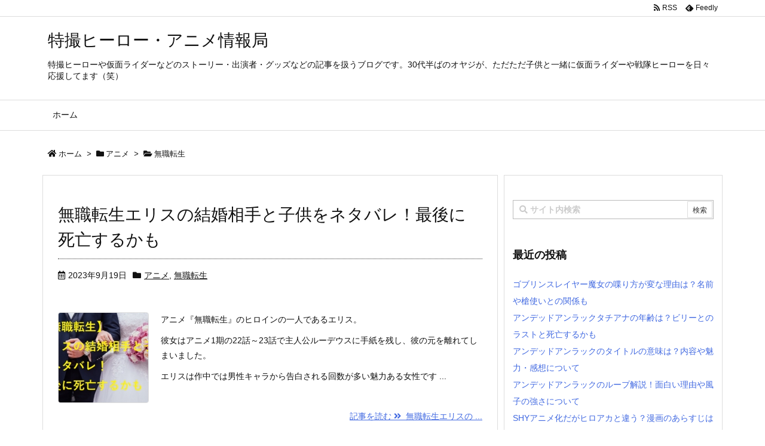

--- FILE ---
content_type: text/html; charset=utf-8
request_url: https://www.google.com/recaptcha/api2/aframe
body_size: 266
content:
<!DOCTYPE HTML><html><head><meta http-equiv="content-type" content="text/html; charset=UTF-8"></head><body><script nonce="IhXpto2BaIaqOKxZ2V2o9w">/** Anti-fraud and anti-abuse applications only. See google.com/recaptcha */ try{var clients={'sodar':'https://pagead2.googlesyndication.com/pagead/sodar?'};window.addEventListener("message",function(a){try{if(a.source===window.parent){var b=JSON.parse(a.data);var c=clients[b['id']];if(c){var d=document.createElement('img');d.src=c+b['params']+'&rc='+(localStorage.getItem("rc::a")?sessionStorage.getItem("rc::b"):"");window.document.body.appendChild(d);sessionStorage.setItem("rc::e",parseInt(sessionStorage.getItem("rc::e")||0)+1);localStorage.setItem("rc::h",'1768848319545');}}}catch(b){}});window.parent.postMessage("_grecaptcha_ready", "*");}catch(b){}</script></body></html>